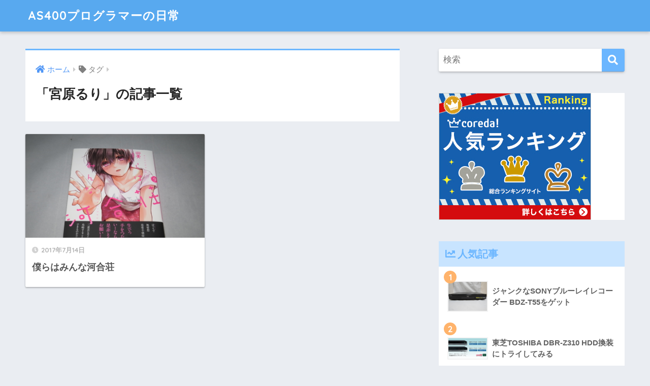

--- FILE ---
content_type: text/html; charset=UTF-8
request_url: https://aristrust.com/tag/%E5%AE%AE%E5%8E%9F%E3%82%8B%E3%82%8A/
body_size: 12566
content:
<!doctype html>
<html lang="ja">
<head>
  <meta charset="utf-8">
  <meta http-equiv="X-UA-Compatible" content="IE=edge">
  <meta name="HandheldFriendly" content="True">
  <meta name="MobileOptimized" content="320">
  <meta name="viewport" content="width=device-width, initial-scale=1, viewport-fit=cover"/>
  <meta name="msapplication-TileColor" content="#6bb6ff">
  <meta name="theme-color" content="#6bb6ff">
  <link rel="pingback" href="https://aristrust.com/xmlrpc.php">
  <title>「宮原るり」の記事一覧 | AS400プログラマーの日常</title>
<meta name='robots' content='max-image-preview:large' />
<link rel='dns-prefetch' href='//www.googletagmanager.com' />
<link rel='dns-prefetch' href='//fonts.googleapis.com' />
<link rel='dns-prefetch' href='//use.fontawesome.com' />
<link rel='dns-prefetch' href='//pagead2.googlesyndication.com' />
<link rel="alternate" type="application/rss+xml" title="AS400プログラマーの日常 &raquo; フィード" href="https://aristrust.com/feed/" />
<link rel="alternate" type="application/rss+xml" title="AS400プログラマーの日常 &raquo; コメントフィード" href="https://aristrust.com/comments/feed/" />
<script type="text/javascript" id="wpp-js" src="https://aristrust.com/wp-content/plugins/wordpress-popular-posts/assets/js/wpp.min.js?ver=7.3.6" data-sampling="0" data-sampling-rate="100" data-api-url="https://aristrust.com/wp-json/wordpress-popular-posts" data-post-id="0" data-token="134ffe1f47" data-lang="0" data-debug="0"></script>
<style id='wp-img-auto-sizes-contain-inline-css' type='text/css'>
img:is([sizes=auto i],[sizes^="auto," i]){contain-intrinsic-size:3000px 1500px}
/*# sourceURL=wp-img-auto-sizes-contain-inline-css */
</style>
<link rel='stylesheet' id='sng-stylesheet-css' href='https://aristrust.com/wp-content/themes/sango-theme/style.css?ver2_19_6' type='text/css' media='all' />
<link rel='stylesheet' id='sng-option-css' href='https://aristrust.com/wp-content/themes/sango-theme/entry-option.css?ver2_19_6' type='text/css' media='all' />
<link rel='stylesheet' id='sng-googlefonts-css' href='https://fonts.googleapis.com/css?family=Quicksand%3A500%2C700&#038;display=swap' type='text/css' media='all' />
<link rel='stylesheet' id='sng-fontawesome-css' href='https://use.fontawesome.com/releases/v5.11.2/css/all.css' type='text/css' media='all' />
<style id='wp-emoji-styles-inline-css' type='text/css'>

	img.wp-smiley, img.emoji {
		display: inline !important;
		border: none !important;
		box-shadow: none !important;
		height: 1em !important;
		width: 1em !important;
		margin: 0 0.07em !important;
		vertical-align: -0.1em !important;
		background: none !important;
		padding: 0 !important;
	}
/*# sourceURL=wp-emoji-styles-inline-css */
</style>
<style id='wp-block-library-inline-css' type='text/css'>
:root{--wp-block-synced-color:#7a00df;--wp-block-synced-color--rgb:122,0,223;--wp-bound-block-color:var(--wp-block-synced-color);--wp-editor-canvas-background:#ddd;--wp-admin-theme-color:#007cba;--wp-admin-theme-color--rgb:0,124,186;--wp-admin-theme-color-darker-10:#006ba1;--wp-admin-theme-color-darker-10--rgb:0,107,160.5;--wp-admin-theme-color-darker-20:#005a87;--wp-admin-theme-color-darker-20--rgb:0,90,135;--wp-admin-border-width-focus:2px}@media (min-resolution:192dpi){:root{--wp-admin-border-width-focus:1.5px}}.wp-element-button{cursor:pointer}:root .has-very-light-gray-background-color{background-color:#eee}:root .has-very-dark-gray-background-color{background-color:#313131}:root .has-very-light-gray-color{color:#eee}:root .has-very-dark-gray-color{color:#313131}:root .has-vivid-green-cyan-to-vivid-cyan-blue-gradient-background{background:linear-gradient(135deg,#00d084,#0693e3)}:root .has-purple-crush-gradient-background{background:linear-gradient(135deg,#34e2e4,#4721fb 50%,#ab1dfe)}:root .has-hazy-dawn-gradient-background{background:linear-gradient(135deg,#faaca8,#dad0ec)}:root .has-subdued-olive-gradient-background{background:linear-gradient(135deg,#fafae1,#67a671)}:root .has-atomic-cream-gradient-background{background:linear-gradient(135deg,#fdd79a,#004a59)}:root .has-nightshade-gradient-background{background:linear-gradient(135deg,#330968,#31cdcf)}:root .has-midnight-gradient-background{background:linear-gradient(135deg,#020381,#2874fc)}:root{--wp--preset--font-size--normal:16px;--wp--preset--font-size--huge:42px}.has-regular-font-size{font-size:1em}.has-larger-font-size{font-size:2.625em}.has-normal-font-size{font-size:var(--wp--preset--font-size--normal)}.has-huge-font-size{font-size:var(--wp--preset--font-size--huge)}.has-text-align-center{text-align:center}.has-text-align-left{text-align:left}.has-text-align-right{text-align:right}.has-fit-text{white-space:nowrap!important}#end-resizable-editor-section{display:none}.aligncenter{clear:both}.items-justified-left{justify-content:flex-start}.items-justified-center{justify-content:center}.items-justified-right{justify-content:flex-end}.items-justified-space-between{justify-content:space-between}.screen-reader-text{border:0;clip-path:inset(50%);height:1px;margin:-1px;overflow:hidden;padding:0;position:absolute;width:1px;word-wrap:normal!important}.screen-reader-text:focus{background-color:#ddd;clip-path:none;color:#444;display:block;font-size:1em;height:auto;left:5px;line-height:normal;padding:15px 23px 14px;text-decoration:none;top:5px;width:auto;z-index:100000}html :where(.has-border-color){border-style:solid}html :where([style*=border-top-color]){border-top-style:solid}html :where([style*=border-right-color]){border-right-style:solid}html :where([style*=border-bottom-color]){border-bottom-style:solid}html :where([style*=border-left-color]){border-left-style:solid}html :where([style*=border-width]){border-style:solid}html :where([style*=border-top-width]){border-top-style:solid}html :where([style*=border-right-width]){border-right-style:solid}html :where([style*=border-bottom-width]){border-bottom-style:solid}html :where([style*=border-left-width]){border-left-style:solid}html :where(img[class*=wp-image-]){height:auto;max-width:100%}:where(figure){margin:0 0 1em}html :where(.is-position-sticky){--wp-admin--admin-bar--position-offset:var(--wp-admin--admin-bar--height,0px)}@media screen and (max-width:600px){html :where(.is-position-sticky){--wp-admin--admin-bar--position-offset:0px}}

/*# sourceURL=wp-block-library-inline-css */
</style><style id='global-styles-inline-css' type='text/css'>
:root{--wp--preset--aspect-ratio--square: 1;--wp--preset--aspect-ratio--4-3: 4/3;--wp--preset--aspect-ratio--3-4: 3/4;--wp--preset--aspect-ratio--3-2: 3/2;--wp--preset--aspect-ratio--2-3: 2/3;--wp--preset--aspect-ratio--16-9: 16/9;--wp--preset--aspect-ratio--9-16: 9/16;--wp--preset--color--black: #000000;--wp--preset--color--cyan-bluish-gray: #abb8c3;--wp--preset--color--white: #ffffff;--wp--preset--color--pale-pink: #f78da7;--wp--preset--color--vivid-red: #cf2e2e;--wp--preset--color--luminous-vivid-orange: #ff6900;--wp--preset--color--luminous-vivid-amber: #fcb900;--wp--preset--color--light-green-cyan: #7bdcb5;--wp--preset--color--vivid-green-cyan: #00d084;--wp--preset--color--pale-cyan-blue: #8ed1fc;--wp--preset--color--vivid-cyan-blue: #0693e3;--wp--preset--color--vivid-purple: #9b51e0;--wp--preset--gradient--vivid-cyan-blue-to-vivid-purple: linear-gradient(135deg,rgb(6,147,227) 0%,rgb(155,81,224) 100%);--wp--preset--gradient--light-green-cyan-to-vivid-green-cyan: linear-gradient(135deg,rgb(122,220,180) 0%,rgb(0,208,130) 100%);--wp--preset--gradient--luminous-vivid-amber-to-luminous-vivid-orange: linear-gradient(135deg,rgb(252,185,0) 0%,rgb(255,105,0) 100%);--wp--preset--gradient--luminous-vivid-orange-to-vivid-red: linear-gradient(135deg,rgb(255,105,0) 0%,rgb(207,46,46) 100%);--wp--preset--gradient--very-light-gray-to-cyan-bluish-gray: linear-gradient(135deg,rgb(238,238,238) 0%,rgb(169,184,195) 100%);--wp--preset--gradient--cool-to-warm-spectrum: linear-gradient(135deg,rgb(74,234,220) 0%,rgb(151,120,209) 20%,rgb(207,42,186) 40%,rgb(238,44,130) 60%,rgb(251,105,98) 80%,rgb(254,248,76) 100%);--wp--preset--gradient--blush-light-purple: linear-gradient(135deg,rgb(255,206,236) 0%,rgb(152,150,240) 100%);--wp--preset--gradient--blush-bordeaux: linear-gradient(135deg,rgb(254,205,165) 0%,rgb(254,45,45) 50%,rgb(107,0,62) 100%);--wp--preset--gradient--luminous-dusk: linear-gradient(135deg,rgb(255,203,112) 0%,rgb(199,81,192) 50%,rgb(65,88,208) 100%);--wp--preset--gradient--pale-ocean: linear-gradient(135deg,rgb(255,245,203) 0%,rgb(182,227,212) 50%,rgb(51,167,181) 100%);--wp--preset--gradient--electric-grass: linear-gradient(135deg,rgb(202,248,128) 0%,rgb(113,206,126) 100%);--wp--preset--gradient--midnight: linear-gradient(135deg,rgb(2,3,129) 0%,rgb(40,116,252) 100%);--wp--preset--font-size--small: 13px;--wp--preset--font-size--medium: 20px;--wp--preset--font-size--large: 36px;--wp--preset--font-size--x-large: 42px;--wp--preset--spacing--20: 0.44rem;--wp--preset--spacing--30: 0.67rem;--wp--preset--spacing--40: 1rem;--wp--preset--spacing--50: 1.5rem;--wp--preset--spacing--60: 2.25rem;--wp--preset--spacing--70: 3.38rem;--wp--preset--spacing--80: 5.06rem;--wp--preset--shadow--natural: 6px 6px 9px rgba(0, 0, 0, 0.2);--wp--preset--shadow--deep: 12px 12px 50px rgba(0, 0, 0, 0.4);--wp--preset--shadow--sharp: 6px 6px 0px rgba(0, 0, 0, 0.2);--wp--preset--shadow--outlined: 6px 6px 0px -3px rgb(255, 255, 255), 6px 6px rgb(0, 0, 0);--wp--preset--shadow--crisp: 6px 6px 0px rgb(0, 0, 0);}:where(.is-layout-flex){gap: 0.5em;}:where(.is-layout-grid){gap: 0.5em;}body .is-layout-flex{display: flex;}.is-layout-flex{flex-wrap: wrap;align-items: center;}.is-layout-flex > :is(*, div){margin: 0;}body .is-layout-grid{display: grid;}.is-layout-grid > :is(*, div){margin: 0;}:where(.wp-block-columns.is-layout-flex){gap: 2em;}:where(.wp-block-columns.is-layout-grid){gap: 2em;}:where(.wp-block-post-template.is-layout-flex){gap: 1.25em;}:where(.wp-block-post-template.is-layout-grid){gap: 1.25em;}.has-black-color{color: var(--wp--preset--color--black) !important;}.has-cyan-bluish-gray-color{color: var(--wp--preset--color--cyan-bluish-gray) !important;}.has-white-color{color: var(--wp--preset--color--white) !important;}.has-pale-pink-color{color: var(--wp--preset--color--pale-pink) !important;}.has-vivid-red-color{color: var(--wp--preset--color--vivid-red) !important;}.has-luminous-vivid-orange-color{color: var(--wp--preset--color--luminous-vivid-orange) !important;}.has-luminous-vivid-amber-color{color: var(--wp--preset--color--luminous-vivid-amber) !important;}.has-light-green-cyan-color{color: var(--wp--preset--color--light-green-cyan) !important;}.has-vivid-green-cyan-color{color: var(--wp--preset--color--vivid-green-cyan) !important;}.has-pale-cyan-blue-color{color: var(--wp--preset--color--pale-cyan-blue) !important;}.has-vivid-cyan-blue-color{color: var(--wp--preset--color--vivid-cyan-blue) !important;}.has-vivid-purple-color{color: var(--wp--preset--color--vivid-purple) !important;}.has-black-background-color{background-color: var(--wp--preset--color--black) !important;}.has-cyan-bluish-gray-background-color{background-color: var(--wp--preset--color--cyan-bluish-gray) !important;}.has-white-background-color{background-color: var(--wp--preset--color--white) !important;}.has-pale-pink-background-color{background-color: var(--wp--preset--color--pale-pink) !important;}.has-vivid-red-background-color{background-color: var(--wp--preset--color--vivid-red) !important;}.has-luminous-vivid-orange-background-color{background-color: var(--wp--preset--color--luminous-vivid-orange) !important;}.has-luminous-vivid-amber-background-color{background-color: var(--wp--preset--color--luminous-vivid-amber) !important;}.has-light-green-cyan-background-color{background-color: var(--wp--preset--color--light-green-cyan) !important;}.has-vivid-green-cyan-background-color{background-color: var(--wp--preset--color--vivid-green-cyan) !important;}.has-pale-cyan-blue-background-color{background-color: var(--wp--preset--color--pale-cyan-blue) !important;}.has-vivid-cyan-blue-background-color{background-color: var(--wp--preset--color--vivid-cyan-blue) !important;}.has-vivid-purple-background-color{background-color: var(--wp--preset--color--vivid-purple) !important;}.has-black-border-color{border-color: var(--wp--preset--color--black) !important;}.has-cyan-bluish-gray-border-color{border-color: var(--wp--preset--color--cyan-bluish-gray) !important;}.has-white-border-color{border-color: var(--wp--preset--color--white) !important;}.has-pale-pink-border-color{border-color: var(--wp--preset--color--pale-pink) !important;}.has-vivid-red-border-color{border-color: var(--wp--preset--color--vivid-red) !important;}.has-luminous-vivid-orange-border-color{border-color: var(--wp--preset--color--luminous-vivid-orange) !important;}.has-luminous-vivid-amber-border-color{border-color: var(--wp--preset--color--luminous-vivid-amber) !important;}.has-light-green-cyan-border-color{border-color: var(--wp--preset--color--light-green-cyan) !important;}.has-vivid-green-cyan-border-color{border-color: var(--wp--preset--color--vivid-green-cyan) !important;}.has-pale-cyan-blue-border-color{border-color: var(--wp--preset--color--pale-cyan-blue) !important;}.has-vivid-cyan-blue-border-color{border-color: var(--wp--preset--color--vivid-cyan-blue) !important;}.has-vivid-purple-border-color{border-color: var(--wp--preset--color--vivid-purple) !important;}.has-vivid-cyan-blue-to-vivid-purple-gradient-background{background: var(--wp--preset--gradient--vivid-cyan-blue-to-vivid-purple) !important;}.has-light-green-cyan-to-vivid-green-cyan-gradient-background{background: var(--wp--preset--gradient--light-green-cyan-to-vivid-green-cyan) !important;}.has-luminous-vivid-amber-to-luminous-vivid-orange-gradient-background{background: var(--wp--preset--gradient--luminous-vivid-amber-to-luminous-vivid-orange) !important;}.has-luminous-vivid-orange-to-vivid-red-gradient-background{background: var(--wp--preset--gradient--luminous-vivid-orange-to-vivid-red) !important;}.has-very-light-gray-to-cyan-bluish-gray-gradient-background{background: var(--wp--preset--gradient--very-light-gray-to-cyan-bluish-gray) !important;}.has-cool-to-warm-spectrum-gradient-background{background: var(--wp--preset--gradient--cool-to-warm-spectrum) !important;}.has-blush-light-purple-gradient-background{background: var(--wp--preset--gradient--blush-light-purple) !important;}.has-blush-bordeaux-gradient-background{background: var(--wp--preset--gradient--blush-bordeaux) !important;}.has-luminous-dusk-gradient-background{background: var(--wp--preset--gradient--luminous-dusk) !important;}.has-pale-ocean-gradient-background{background: var(--wp--preset--gradient--pale-ocean) !important;}.has-electric-grass-gradient-background{background: var(--wp--preset--gradient--electric-grass) !important;}.has-midnight-gradient-background{background: var(--wp--preset--gradient--midnight) !important;}.has-small-font-size{font-size: var(--wp--preset--font-size--small) !important;}.has-medium-font-size{font-size: var(--wp--preset--font-size--medium) !important;}.has-large-font-size{font-size: var(--wp--preset--font-size--large) !important;}.has-x-large-font-size{font-size: var(--wp--preset--font-size--x-large) !important;}
/*# sourceURL=global-styles-inline-css */
</style>

<style id='classic-theme-styles-inline-css' type='text/css'>
/*! This file is auto-generated */
.wp-block-button__link{color:#fff;background-color:#32373c;border-radius:9999px;box-shadow:none;text-decoration:none;padding:calc(.667em + 2px) calc(1.333em + 2px);font-size:1.125em}.wp-block-file__button{background:#32373c;color:#fff;text-decoration:none}
/*# sourceURL=/wp-includes/css/classic-themes.min.css */
</style>
<link rel='stylesheet' id='wordpress-popular-posts-css-css' href='https://aristrust.com/wp-content/plugins/wordpress-popular-posts/assets/css/wpp.css' type='text/css' media='all' />
<link rel='stylesheet' id='yyi_rinker_stylesheet-css' href='https://aristrust.com/wp-content/plugins/yyi-rinker/css/style.css?v=1.11.1' type='text/css' media='all' />
<link rel='stylesheet' id='wp-associate-post-r2-css' href='https://aristrust.com/wp-content/plugins/wp-associate-post-r2/css/skin-standard.css' type='text/css' media='all' />
<link rel='stylesheet' id='reaction_buttons_css-css' href='http://aristrust.com/wp-content/plugins/reaction-buttons/reaction_buttons.css' type='text/css' media='all' />
<script type="text/javascript" src="https://aristrust.com/wp-includes/js/jquery/jquery.min.js?ver=3.7.1" id="jquery-core-js"></script>
<script type="text/javascript" src="https://aristrust.com/wp-includes/js/jquery/jquery-migrate.min.js?ver=3.4.1" id="jquery-migrate-js"></script>

<!-- Site Kit によって追加された Google タグ（gtag.js）スニペット -->
<!-- Google アナリティクス スニペット (Site Kit が追加) -->
<script type="text/javascript" src="https://www.googletagmanager.com/gtag/js?id=GT-M34QZXG" id="google_gtagjs-js" async></script>
<script type="text/javascript" id="google_gtagjs-js-after">
/* <![CDATA[ */
window.dataLayer = window.dataLayer || [];function gtag(){dataLayer.push(arguments);}
gtag("set","linker",{"domains":["aristrust.com"]});
gtag("js", new Date());
gtag("set", "developer_id.dZTNiMT", true);
gtag("config", "GT-M34QZXG");
//# sourceURL=google_gtagjs-js-after
/* ]]> */
</script>
<link rel="https://api.w.org/" href="https://aristrust.com/wp-json/" /><link rel="alternate" title="JSON" type="application/json" href="https://aristrust.com/wp-json/wp/v2/tags/315" /><link rel="EditURI" type="application/rsd+xml" title="RSD" href="https://aristrust.com/xmlrpc.php?rsd" />

<link rel="stylesheet" href="https://aristrust.com/wp-content/plugins/count-per-day/counter.css" type="text/css" />
<meta name="generator" content="Site Kit by Google 1.170.0" />	<script	type='text/javascript'><!--
	function reaction_buttons_increment_button_ajax(post_id, button){
		var already_voted_text = '';
		var only_one_vote = false;
		var show_after_votes = false;
		var use_as_counter = true;
		var use_percentages = false;
		var buttons = [0,1,2];

		if(!use_as_counter && jQuery("#reaction_buttons_post" + post_id + " .reaction_button_" + button).hasClass('voted')){
			return;
		}

		if(!use_as_counter){
			// remove the href attribute before sending the request to make
			// sure no one votes more than once by clicking ten times fast
			if(only_one_vote){
				// remove all the onclicks from the posts and replace it by the
				// alert not to vote twice if set
				if(already_voted_text){
					jQuery("#reaction_buttons_post" + post_id + " .reaction_button").attr('onclick', 'javascript:alert(\'' + already_voted_text + '\');');
				}
				else{
					jQuery("#reaction_buttons_post" + post_id + " .reaction_button").removeAttr('onclick');
				}
			}
			else{
				// remove/replace only on the clicked button
				if(already_voted_text){
					jQuery("#reaction_buttons_post" + post_id + " .reaction_button_" + button).attr('onclick', 'javascript:alert(\'' + already_voted_text + '\');');
				}
				else{
					jQuery("#reaction_buttons_post" + post_id + " .reaction_button_" + button).removeAttr('onclick');
				}
			}
		}
		jQuery.ajax({
				type: "post",url: "https://aristrust.com/wp-admin/admin-ajax.php", dataType: 'json',
					data: { action: 'reaction_buttons_increment_button_php', post_id: post_id, button: button, _ajax_nonce: 'b8a686f8cc' },
					success: function(data){
						if(use_percentages){
							var i;
							var b;
							for(i = 0; i < buttons.length; ++i){
								b = buttons[i];
								jQuery("#reaction_buttons_post" + post_id + " .reaction_button_" + b + " .count_number").html(data['percentage'][b]);
							}
						}
                        else if(show_after_votes){
							var i;
							var b;
							for(i = 0; i < buttons.length; ++i){
								b = buttons[i];
								jQuery("#reaction_buttons_post" + post_id + " .reaction_button_" + b + " .count_number").html(data['counts'][b]);
							}
						}
						else{
							jQuery("#reaction_buttons_post" + post_id + " .reaction_button_" + button + " .count_number").html(data['count']);
						}
						if(only_one_vote){
							jQuery("#reaction_buttons_post" + post_id + " .reaction_button").addClass('voted');
							jQuery("#reaction_buttons_post" + post_id + " .reaction_button_" + button).addClass('rb_chosen');
						}
						else{
							jQuery("#reaction_buttons_post" + post_id + " .reaction_button_" + button).addClass('voted');
						}
                        if(show_after_votes){
							jQuery("#reaction_buttons_post" + post_id + " .reaction_button .braces").removeAttr('style');
						}
					}
			});
		}
	--></script>
	            <style id="wpp-loading-animation-styles">@-webkit-keyframes bgslide{from{background-position-x:0}to{background-position-x:-200%}}@keyframes bgslide{from{background-position-x:0}to{background-position-x:-200%}}.wpp-widget-block-placeholder,.wpp-shortcode-placeholder{margin:0 auto;width:60px;height:3px;background:#dd3737;background:linear-gradient(90deg,#dd3737 0%,#571313 10%,#dd3737 100%);background-size:200% auto;border-radius:3px;-webkit-animation:bgslide 1s infinite linear;animation:bgslide 1s infinite linear}</style>
            <style>
.yyi-rinker-images {
    display: flex;
    justify-content: center;
    align-items: center;
    position: relative;

}
div.yyi-rinker-image img.yyi-rinker-main-img.hidden {
    display: none;
}

.yyi-rinker-images-arrow {
    cursor: pointer;
    position: absolute;
    top: 50%;
    display: block;
    margin-top: -11px;
    opacity: 0.6;
    width: 22px;
}

.yyi-rinker-images-arrow-left{
    left: -10px;
}
.yyi-rinker-images-arrow-right{
    right: -10px;
}

.yyi-rinker-images-arrow-left.hidden {
    display: none;
}

.yyi-rinker-images-arrow-right.hidden {
    display: none;
}
div.yyi-rinker-contents.yyi-rinker-design-tate  div.yyi-rinker-box{
    flex-direction: column;
}

div.yyi-rinker-contents.yyi-rinker-design-slim div.yyi-rinker-box .yyi-rinker-links {
    flex-direction: column;
}

div.yyi-rinker-contents.yyi-rinker-design-slim div.yyi-rinker-info {
    width: 100%;
}

div.yyi-rinker-contents.yyi-rinker-design-slim .yyi-rinker-title {
    text-align: center;
}

div.yyi-rinker-contents.yyi-rinker-design-slim .yyi-rinker-links {
    text-align: center;
}
div.yyi-rinker-contents.yyi-rinker-design-slim .yyi-rinker-image {
    margin: auto;
}

div.yyi-rinker-contents.yyi-rinker-design-slim div.yyi-rinker-info ul.yyi-rinker-links li {
	align-self: stretch;
}
div.yyi-rinker-contents.yyi-rinker-design-slim div.yyi-rinker-box div.yyi-rinker-info {
	padding: 0;
}
div.yyi-rinker-contents.yyi-rinker-design-slim div.yyi-rinker-box {
	flex-direction: column;
	padding: 14px 5px 0;
}

.yyi-rinker-design-slim div.yyi-rinker-box div.yyi-rinker-info {
	text-align: center;
}

.yyi-rinker-design-slim div.price-box span.price {
	display: block;
}

div.yyi-rinker-contents.yyi-rinker-design-slim div.yyi-rinker-info div.yyi-rinker-title a{
	font-size:16px;
}

div.yyi-rinker-contents.yyi-rinker-design-slim ul.yyi-rinker-links li.amazonkindlelink:before,  div.yyi-rinker-contents.yyi-rinker-design-slim ul.yyi-rinker-links li.amazonlink:before,  div.yyi-rinker-contents.yyi-rinker-design-slim ul.yyi-rinker-links li.rakutenlink:before, div.yyi-rinker-contents.yyi-rinker-design-slim ul.yyi-rinker-links li.yahoolink:before, div.yyi-rinker-contents.yyi-rinker-design-slim ul.yyi-rinker-links li.mercarilink:before {
	font-size:12px;
}

div.yyi-rinker-contents.yyi-rinker-design-slim ul.yyi-rinker-links li a {
	font-size: 13px;
}
.entry-content ul.yyi-rinker-links li {
	padding: 0;
}

div.yyi-rinker-contents .yyi-rinker-attention.attention_desing_right_ribbon {
    width: 89px;
    height: 91px;
    position: absolute;
    top: -1px;
    right: -1px;
    left: auto;
    overflow: hidden;
}

div.yyi-rinker-contents .yyi-rinker-attention.attention_desing_right_ribbon span {
    display: inline-block;
    width: 146px;
    position: absolute;
    padding: 4px 0;
    left: -13px;
    top: 12px;
    text-align: center;
    font-size: 12px;
    line-height: 24px;
    -webkit-transform: rotate(45deg);
    transform: rotate(45deg);
    box-shadow: 0 1px 3px rgba(0, 0, 0, 0.2);
}

div.yyi-rinker-contents .yyi-rinker-attention.attention_desing_right_ribbon {
    background: none;
}
.yyi-rinker-attention.attention_desing_right_ribbon .yyi-rinker-attention-after,
.yyi-rinker-attention.attention_desing_right_ribbon .yyi-rinker-attention-before{
display:none;
}
div.yyi-rinker-use-right_ribbon div.yyi-rinker-title {
    margin-right: 2rem;
}

				</style><meta name="robots" content="noindex,follow" /><meta property="og:title" content="宮原るり" />
<meta property="og:description" content="" />
<meta property="og:type" content="article" />
<meta property="og:url" content="https://aristrust.com/anime/kawaisou/" />
<meta property="og:image" content="https://aristrust.com/wp-content/themes/sango-theme/library/images/default.jpg" />
<meta name="thumbnail" content="https://aristrust.com/wp-content/themes/sango-theme/library/images/default.jpg" />
<meta property="og:site_name" content="AS400プログラマーの日常" />
<meta name="twitter:card" content="summary_large_image" />
<script data-ad-client="ca-pub-3708887485649351" async src="https://pagead2.googlesyndication.com/pagead/js/adsbygoogle.js"></script>
<!-- Site Kit が追加した Google AdSense メタタグ -->
<meta name="google-adsense-platform-account" content="ca-host-pub-2644536267352236">
<meta name="google-adsense-platform-domain" content="sitekit.withgoogle.com">
<!-- Site Kit が追加した End Google AdSense メタタグ -->

<!-- Google AdSense スニペット (Site Kit が追加) -->
<script type="text/javascript" async="async" src="https://pagead2.googlesyndication.com/pagead/js/adsbygoogle.js?client=ca-pub-3708887485649351&amp;host=ca-host-pub-2644536267352236" crossorigin="anonymous"></script>

<!-- (ここまで) Google AdSense スニペット (Site Kit が追加) -->
		<style type="text/css" id="wp-custom-css">
			.adcenter {text-align:center}		</style>
		<style> a{color:#4f96f6}.main-c, .has-sango-main-color{color:#6bb6ff}.main-bc, .has-sango-main-background-color{background-color:#6bb6ff}.main-bdr, #inner-content .main-bdr{border-color:#6bb6ff}.pastel-c, .has-sango-pastel-color{color:#c8e4ff}.pastel-bc, .has-sango-pastel-background-color, #inner-content .pastel-bc{background-color:#c8e4ff}.accent-c, .has-sango-accent-color{color:#ffb36b}.accent-bc, .has-sango-accent-background-color{background-color:#ffb36b}.header, #footer-menu, .drawer__title{background-color:#58a9ef}#logo a{color:#FFF}.desktop-nav li a , .mobile-nav li a, #footer-menu a, #drawer__open, .header-search__open, .copyright, .drawer__title{color:#FFF}.drawer__title .close span, .drawer__title .close span:before{background:#FFF}.desktop-nav li:after{background:#FFF}.mobile-nav .current-menu-item{border-bottom-color:#FFF}.widgettitle, .sidebar .wp-block-group h2, .drawer .wp-block-group h2{color:#6bb6ff;background-color:#c8e4ff}.footer, .footer-block{background-color:#e0e4eb}.footer-block, .footer, .footer a, .footer .widget ul li a{color:#3c3c3c}#toc_container .toc_title, .entry-content .ez-toc-title-container, #footer_menu .raised, .pagination a, .pagination span, #reply-title:before, .entry-content blockquote:before, .main-c-before li:before, .main-c-b:before{color:#6bb6ff}.searchform__submit, .footer-block .wp-block-search .wp-block-search__button, .sidebar .wp-block-search .wp-block-search__button, .footer .wp-block-search .wp-block-search__button, .drawer .wp-block-search .wp-block-search__button, #toc_container .toc_title:before, .ez-toc-title-container:before, .cat-name, .pre_tag > span, .pagination .current, .post-page-numbers.current, #submit, .withtag_list > span, .main-bc-before li:before{background-color:#6bb6ff}#toc_container, #ez-toc-container, .entry-content h3, .li-mainbdr ul, .li-mainbdr ol{border-color:#6bb6ff}.search-title i, .acc-bc-before li:before{background:#ffb36b}.li-accentbdr ul, .li-accentbdr ol{border-color:#ffb36b}.pagination a:hover, .li-pastelbc ul, .li-pastelbc ol{background:#c8e4ff}body{font-size:100%}@media only screen and (min-width:481px){body{font-size:107%}}@media only screen and (min-width:1030px){body{font-size:107%}}.totop{background:#5ba9f7}.header-info a{color:#FFF;background:linear-gradient(95deg, #738bff, #85e3ec)}.fixed-menu ul{background:#FFF}.fixed-menu a{color:#a2a7ab}.fixed-menu .current-menu-item a, .fixed-menu ul li a.active{color:#6bb6ff}.post-tab{background:#FFF}.post-tab > div{color:#a7a7a7}.post-tab > div.tab-active{background:linear-gradient(45deg, #bdb9ff, #67b8ff)}body{font-family:"Helvetica", "Arial", "Hiragino Kaku Gothic ProN", "Hiragino Sans", YuGothic, "Yu Gothic", "メイリオ", Meiryo, sans-serif;}.dfont{font-family:"Quicksand","Helvetica", "Arial", "Hiragino Kaku Gothic ProN", "Hiragino Sans", YuGothic, "Yu Gothic", "メイリオ", Meiryo, sans-serif;}</style></head>
<body class="archive tag tag-315 wp-theme-sango-theme fa5">
    <div id="container">
    <header class="header">
            <div id="inner-header" class="wrap cf">
    <div id="logo" class="header-logo h1 dfont">
    <a href="https://aristrust.com" class="header-logo__link">
            AS400プログラマーの日常    </a>
  </div>
  <div class="header-search">
      <label class="header-search__open" for="header-search-input"><i class="fas fa-search" aria-hidden="true"></i></label>
    <input type="checkbox" class="header-search__input" id="header-search-input" onclick="document.querySelector('.header-search__modal .searchform__input').focus()">
  <label class="header-search__close" for="header-search-input"></label>
  <div class="header-search__modal">
    <form role="search" method="get" class="searchform" action="https://aristrust.com/">
  <div>
    <input type="search" class="searchform__input" name="s" value="" placeholder="検索" />
    <button type="submit" class="searchform__submit" aria-label="検索"><i class="fas fa-search" aria-hidden="true"></i></button>
  </div>
</form>  </div>
</div>  </div>
    </header>
      <div id="content">
    <div id="inner-content" class="wrap cf">
      <main id="main" class="m-all t-2of3 d-5of7 cf" role="main">
        <div id="archive_header" class="archive-header main-bdr">
  <nav id="breadcrumb" class="breadcrumb"><ul itemscope itemtype="http://schema.org/BreadcrumbList"><li itemprop="itemListElement" itemscope itemtype="http://schema.org/ListItem"><a href="https://aristrust.com" itemprop="item"><span itemprop="name">ホーム</span></a><meta itemprop="position" content="1" /></li><li><i class="fa fa-tag"></i> タグ</li></ul></nav>      <h1>
      「宮原るり」の記事一覧    </h1>
    </div>    <div class="cardtype cf">
        <article class="cardtype__article">
    <a class="cardtype__link" href="https://aristrust.com/anime/kawaisou/">
      <p class="cardtype__img">
        <img src="https://aristrust.com/wp-content/uploads/2017/07/IMG_2707.jpg" alt="僕らはみんな河合荘"  width="520" height="300" />
      </p>
      <div class="cardtype__article-info">
        <time class="pubdate entry-time dfont" itemprop="datePublished" datetime="2017-07-14">2017年7月14日</time>        <h2>僕らはみんな河合荘</h2>
      </div>
    </a>
    </article>
    </div>
      </main>
        <div id="sidebar1" class="sidebar m-all t-1of3 d-2of7 last-col cf" role="complementary">
    <aside class="insidesp">
              <div id="notfix" class="normal-sidebar">
          <div id="search-2" class="widget widget_search"><form role="search" method="get" class="searchform" action="https://aristrust.com/">
  <div>
    <input type="search" class="searchform__input" name="s" value="" placeholder="検索" />
    <button type="submit" class="searchform__submit" aria-label="検索"><i class="fas fa-search" aria-hidden="true"></i></button>
  </div>
</form></div><div id="custom_html-8" class="widget_text widget widget_custom_html"><div class="textwidget custom-html-widget"><a href="https://px.a8.net/svt/ejp?a8mat=3BDJFQ+67V08I+39FI+1BO6EP" rel="nofollow">
<img border="0" width="300" height="250" alt="" src="https://www28.a8.net/svt/bgt?aid=200506022376&wid=001&eno=01&mid=s00000015219008007000&mc=1"></a>
<img border="0" width="1" height="1" src="https://www13.a8.net/0.gif?a8mat=3BDJFQ+67V08I+39FI+1BO6EP" alt=""></div></div>  <div class="widget my_popular_posts">
    <h4 class="widgettitle dfont has-fa-before">人気記事</h4>    <ul class="my-widget show_num">
          <li>
        <span class="rank dfont accent-bc">1</span>        <a href="https://aristrust.com/junk/sony-bdz-t55/">
                      <figure class="my-widget__img">
              <img width="160" height="160" src="https://aristrust.com/wp-content/uploads/2017/05/IMG_2007.jpg" alt="ジャンクなSONYブルーレイレコーダー BDZ-T55をゲット" >
            </figure>
                    <div class="my-widget__text">
            ジャンクなSONYブルーレイレコーダー BDZ-T55をゲット                      </div>
        </a>
      </li>
            <li>
        <span class="rank dfont accent-bc">2</span>        <a href="https://aristrust.com/junk/toshiba-dbr-z310-hdd_change/">
                      <figure class="my-widget__img">
              <img width="160" height="160" src="https://aristrust.com/wp-content/uploads/2017/03/eyecatch_t36_01.jpg" alt="東芝TOSHIBA DBR-Z310 HDD換装にトライしてみる" >
            </figure>
                    <div class="my-widget__text">
            東芝TOSHIBA DBR-Z310 HDD換装にトライしてみる                      </div>
        </a>
      </li>
            <li>
        <span class="rank dfont accent-bc">3</span>        <a href="https://aristrust.com/junk/toshiba-dbr-z420_get/">
                      <figure class="my-widget__img">
              <img width="160" height="160" src="https://aristrust.com/wp-content/uploads/2017/06/IMG_2426.jpg" alt="ジャンクな東芝ブルーレイレコーダーDBR-Z420をゲット（修理編）" >
            </figure>
                    <div class="my-widget__text">
            ジャンクな東芝ブルーレイレコーダーDBR-Z420をゲット（修理編）                      </div>
        </a>
      </li>
            <li>
        <span class="rank dfont accent-bc">4</span>        <a href="https://aristrust.com/junk/dbr-z110_get/">
                      <figure class="my-widget__img">
              <img width="160" height="160" src="https://aristrust.com/wp-content/uploads/2017/10/IMG_3206.jpg" alt="ジャンクな東芝REGZA DBR-Z110を買ってみた。そしてＨＤＤ換装してみた。" >
            </figure>
                    <div class="my-widget__text">
            ジャンクな東芝REGZA DBR-Z110を買ってみた。そしてＨＤＤ換装してみた。                      </div>
        </a>
      </li>
            <li>
        <span class="rank dfont accent-bc">5</span>        <a href="https://aristrust.com/normal_product/sony_bdz-ew510/">
                      <figure class="my-widget__img">
              <img width="160" height="160" src="https://aristrust.com/wp-content/uploads/2017/08/IMG_2954.jpg" alt="SonyブルーレイレコーダーBDZ-EW510を分解してみた。" >
            </figure>
                    <div class="my-widget__text">
            SonyブルーレイレコーダーBDZ-EW510を分解してみた。                      </div>
        </a>
      </li>
                </ul>
  </div>
  <div id="custom_html-17" class="widget_text widget widget_custom_html"><div class="textwidget custom-html-widget"><a href="https://px.a8.net/svt/ejp?a8mat=3H5LKR+BMJR1U+4OAC+609HT" rel="nofollow">
<img border="0" width="300" height="250" alt="" src="https://www21.a8.net/svt/bgt?aid=210213243703&wid=001&eno=01&mid=s00000021810001009000&mc=1"></a>
<img border="0" width="1" height="1" src="https://www14.a8.net/0.gif?a8mat=3H5LKR+BMJR1U+4OAC+609HT" alt=""></div></div><div id="categories-3" class="widget widget_categories"><h4 class="widgettitle dfont has-fa-before">カテゴリー</h4>
			<ul>
					<li class="cat-item cat-item-7"><a href="https://aristrust.com/category/as400ibm-i/">AS400(IBM i) <span class="entry-count dfont">3</span></a>
</li>
	<li class="cat-item cat-item-1"><a href="https://aristrust.com/category/other/">その他 <span class="entry-count dfont">10</span></a>
</li>
	<li class="cat-item cat-item-5"><a href="https://aristrust.com/category/junk/">ジャンク <span class="entry-count dfont">55</span></a>
<ul class='children'>
	<li class="cat-item cat-item-15"><a href="https://aristrust.com/category/junk/junk-audio/">オーディオ <span class="entry-count dfont">9</span></a>
</li>
	<li class="cat-item cat-item-60"><a href="https://aristrust.com/category/junk/junk-camera/">カメラ <span class="entry-count dfont">3</span></a>
</li>
	<li class="cat-item cat-item-14"><a href="https://aristrust.com/category/junk/junk-game/">ゲーム <span class="entry-count dfont">1</span></a>
</li>
	<li class="cat-item cat-item-179"><a href="https://aristrust.com/category/junk/junk-blueray_player/">ブルーレイプレイヤー <span class="entry-count dfont">9</span></a>
</li>
	<li class="cat-item cat-item-178"><a href="https://aristrust.com/category/junk/junk-blueray_recorder/">ブルーレイレコーダー <span class="entry-count dfont">20</span></a>
</li>
	<li class="cat-item cat-item-181"><a href="https://aristrust.com/category/junk/junk-dvd_player/">ＤＶＤプレイヤー <span class="entry-count dfont">4</span></a>
</li>
	<li class="cat-item cat-item-180"><a href="https://aristrust.com/category/junk/junk-dvd_recorder/">ＤＶＤレコーダー <span class="entry-count dfont">2</span></a>
</li>
	<li class="cat-item cat-item-116"><a href="https://aristrust.com/category/junk/junk-pc/">ＰＣ <span class="entry-count dfont">6</span></a>
</li>
</ul>
</li>
	<li class="cat-item cat-item-744"><a href="https://aristrust.com/category/mining/">マイニング <span class="entry-count dfont">4</span></a>
</li>
	<li class="cat-item cat-item-196"><a href="https://aristrust.com/category/suppliment/">健康食品 <span class="entry-count dfont">1</span></a>
</li>
	<li class="cat-item cat-item-226"><a href="https://aristrust.com/category/accessory/">小物 <span class="entry-count dfont">12</span></a>
</li>
	<li class="cat-item cat-item-95"><a href="https://aristrust.com/category/investment/">投資 <span class="entry-count dfont">11</span></a>
<ul class='children'>
	<li class="cat-item cat-item-334"><a href="https://aristrust.com/category/investment/yoso/">予想 <span class="entry-count dfont">3</span></a>
</li>
	<li class="cat-item cat-item-96"><a href="https://aristrust.com/category/investment/investment-keiba/">競馬 <span class="entry-count dfont">8</span></a>
	<ul class='children'>
	<li class="cat-item cat-item-198"><a href="https://aristrust.com/category/investment/investment-keiba/style/">予想スタイル <span class="entry-count dfont">1</span></a>
</li>
	</ul>
</li>
</ul>
</li>
	<li class="cat-item cat-item-173"><a href="https://aristrust.com/category/trip/">旅行 <span class="entry-count dfont">4</span></a>
<ul class='children'>
	<li class="cat-item cat-item-174"><a href="https://aristrust.com/category/trip/trip-keiba/">競馬場 <span class="entry-count dfont">3</span></a>
</li>
</ul>
</li>
	<li class="cat-item cat-item-72"><a href="https://aristrust.com/category/normal_product/">正常品 <span class="entry-count dfont">38</span></a>
<ul class='children'>
	<li class="cat-item cat-item-142"><a href="https://aristrust.com/category/normal_product/normal_product-pc/">PC <span class="entry-count dfont">7</span></a>
</li>
	<li class="cat-item cat-item-73"><a href="https://aristrust.com/category/normal_product/normal_product-audio/">オーディオ <span class="entry-count dfont">9</span></a>
</li>
	<li class="cat-item cat-item-601"><a href="https://aristrust.com/category/normal_product/normal_product-game/">ゲーム <span class="entry-count dfont">1</span></a>
</li>
	<li class="cat-item cat-item-344"><a href="https://aristrust.com/category/normal_product/blue-ray_recoder/">ブルーレイレコーダー <span class="entry-count dfont">15</span></a>
</li>
	<li class="cat-item cat-item-673"><a href="https://aristrust.com/category/normal_product/home-electronics/">家電 <span class="entry-count dfont">1</span></a>
</li>
	<li class="cat-item cat-item-209"><a href="https://aristrust.com/category/normal_product/mobail/">携帯電話 <span class="entry-count dfont">3</span></a>
</li>
</ul>
</li>
	<li class="cat-item cat-item-316"><a href="https://aristrust.com/category/anime/">漫画（アニメ） <span class="entry-count dfont">2</span></a>
<ul class='children'>
	<li class="cat-item cat-item-317"><a href="https://aristrust.com/category/anime/books/">本 <span class="entry-count dfont">2</span></a>
</li>
</ul>
</li>
	<li class="cat-item cat-item-8"><a href="https://aristrust.com/category/car/">車 <span class="entry-count dfont">1</span></a>
</li>
	<li class="cat-item cat-item-6"><a href="https://aristrust.com/category/meal/">食事 <span class="entry-count dfont">9</span></a>
<ul class='children'>
	<li class="cat-item cat-item-21"><a href="https://aristrust.com/category/meal/meal-konbini_bento/">コンビニ弁当 <span class="entry-count dfont">1</span></a>
</li>
	<li class="cat-item cat-item-22"><a href="https://aristrust.com/category/meal/meal-bread/">パン <span class="entry-count dfont">4</span></a>
</li>
	<li class="cat-item cat-item-128"><a href="https://aristrust.com/category/meal/ra-men/">ラーメン <span class="entry-count dfont">1</span></a>
</li>
</ul>
</li>
			</ul>

			</div><div id="archives-2" class="widget widget_archive"><h4 class="widgettitle dfont has-fa-before">アーカイブ</h4>		<label class="screen-reader-text" for="archives-dropdown-2">アーカイブ</label>
		<select id="archives-dropdown-2" name="archive-dropdown">
			
			<option value="">月を選択</option>
				<option value='https://aristrust.com/2023/05/'> 2023年5月 &nbsp;(1)</option>
	<option value='https://aristrust.com/2022/09/'> 2022年9月 &nbsp;(1)</option>
	<option value='https://aristrust.com/2022/01/'> 2022年1月 &nbsp;(1)</option>
	<option value='https://aristrust.com/2021/06/'> 2021年6月 &nbsp;(1)</option>
	<option value='https://aristrust.com/2021/04/'> 2021年4月 &nbsp;(1)</option>
	<option value='https://aristrust.com/2021/03/'> 2021年3月 &nbsp;(2)</option>
	<option value='https://aristrust.com/2021/02/'> 2021年2月 &nbsp;(2)</option>
	<option value='https://aristrust.com/2021/01/'> 2021年1月 &nbsp;(5)</option>
	<option value='https://aristrust.com/2020/11/'> 2020年11月 &nbsp;(1)</option>
	<option value='https://aristrust.com/2020/10/'> 2020年10月 &nbsp;(1)</option>
	<option value='https://aristrust.com/2020/05/'> 2020年5月 &nbsp;(2)</option>
	<option value='https://aristrust.com/2020/04/'> 2020年4月 &nbsp;(1)</option>
	<option value='https://aristrust.com/2020/02/'> 2020年2月 &nbsp;(4)</option>
	<option value='https://aristrust.com/2020/01/'> 2020年1月 &nbsp;(3)</option>
	<option value='https://aristrust.com/2019/12/'> 2019年12月 &nbsp;(4)</option>
	<option value='https://aristrust.com/2019/11/'> 2019年11月 &nbsp;(1)</option>
	<option value='https://aristrust.com/2019/06/'> 2019年6月 &nbsp;(1)</option>
	<option value='https://aristrust.com/2019/03/'> 2019年3月 &nbsp;(3)</option>
	<option value='https://aristrust.com/2019/02/'> 2019年2月 &nbsp;(1)</option>
	<option value='https://aristrust.com/2018/12/'> 2018年12月 &nbsp;(1)</option>
	<option value='https://aristrust.com/2018/08/'> 2018年8月 &nbsp;(2)</option>
	<option value='https://aristrust.com/2018/02/'> 2018年2月 &nbsp;(3)</option>
	<option value='https://aristrust.com/2018/01/'> 2018年1月 &nbsp;(2)</option>
	<option value='https://aristrust.com/2017/12/'> 2017年12月 &nbsp;(4)</option>
	<option value='https://aristrust.com/2017/11/'> 2017年11月 &nbsp;(2)</option>
	<option value='https://aristrust.com/2017/10/'> 2017年10月 &nbsp;(3)</option>
	<option value='https://aristrust.com/2017/09/'> 2017年9月 &nbsp;(7)</option>
	<option value='https://aristrust.com/2017/08/'> 2017年8月 &nbsp;(8)</option>
	<option value='https://aristrust.com/2017/07/'> 2017年7月 &nbsp;(17)</option>
	<option value='https://aristrust.com/2017/06/'> 2017年6月 &nbsp;(17)</option>
	<option value='https://aristrust.com/2017/05/'> 2017年5月 &nbsp;(15)</option>
	<option value='https://aristrust.com/2017/04/'> 2017年4月 &nbsp;(8)</option>
	<option value='https://aristrust.com/2017/03/'> 2017年3月 &nbsp;(10)</option>
	<option value='https://aristrust.com/2017/02/'> 2017年2月 &nbsp;(14)</option>

		</select>

			<script type="text/javascript">
/* <![CDATA[ */

( ( dropdownId ) => {
	const dropdown = document.getElementById( dropdownId );
	function onSelectChange() {
		setTimeout( () => {
			if ( 'escape' === dropdown.dataset.lastkey ) {
				return;
			}
			if ( dropdown.value ) {
				document.location.href = dropdown.value;
			}
		}, 250 );
	}
	function onKeyUp( event ) {
		if ( 'Escape' === event.key ) {
			dropdown.dataset.lastkey = 'escape';
		} else {
			delete dropdown.dataset.lastkey;
		}
	}
	function onClick() {
		delete dropdown.dataset.lastkey;
	}
	dropdown.addEventListener( 'keyup', onKeyUp );
	dropdown.addEventListener( 'click', onClick );
	dropdown.addEventListener( 'change', onSelectChange );
})( "archives-dropdown-2" );

//# sourceURL=WP_Widget_Archives%3A%3Awidget
/* ]]> */
</script>
</div>        </div>
                </aside>
  </div>
    </div>
  </div>

      <footer class="footer">
                <div id="footer-menu">
          <div>
            <a class="footer-menu__btn dfont" href="https://aristrust.com/"><i class="fas fa-home" aria-hidden="true"></i> HOME</a>
          </div>
          <nav>
                                  </nav>
          <p class="copyright dfont">
            &copy; 2026            AS400プログラマーの日常            All rights reserved.
          </p>
        </div>
      </footer>
    </div>
    <script type="speculationrules">
{"prefetch":[{"source":"document","where":{"and":[{"href_matches":"/*"},{"not":{"href_matches":["/wp-*.php","/wp-admin/*","/wp-content/uploads/*","/wp-content/*","/wp-content/plugins/*","/wp-content/themes/sango-theme/*","/*\\?(.+)"]}},{"not":{"selector_matches":"a[rel~=\"nofollow\"]"}},{"not":{"selector_matches":".no-prefetch, .no-prefetch a"}}]},"eagerness":"conservative"}]}
</script>
<script type="text/javascript" src="https://aristrust.com/wp-content/plugins/wp-associate-post-r2/js/click-tracking.js" id="wpap-click-tracking-js"></script>
<script id="wp-emoji-settings" type="application/json">
{"baseUrl":"https://s.w.org/images/core/emoji/17.0.2/72x72/","ext":".png","svgUrl":"https://s.w.org/images/core/emoji/17.0.2/svg/","svgExt":".svg","source":{"concatemoji":"https://aristrust.com/wp-includes/js/wp-emoji-release.min.js?ver=6.9"}}
</script>
<script type="module">
/* <![CDATA[ */
/*! This file is auto-generated */
const a=JSON.parse(document.getElementById("wp-emoji-settings").textContent),o=(window._wpemojiSettings=a,"wpEmojiSettingsSupports"),s=["flag","emoji"];function i(e){try{var t={supportTests:e,timestamp:(new Date).valueOf()};sessionStorage.setItem(o,JSON.stringify(t))}catch(e){}}function c(e,t,n){e.clearRect(0,0,e.canvas.width,e.canvas.height),e.fillText(t,0,0);t=new Uint32Array(e.getImageData(0,0,e.canvas.width,e.canvas.height).data);e.clearRect(0,0,e.canvas.width,e.canvas.height),e.fillText(n,0,0);const a=new Uint32Array(e.getImageData(0,0,e.canvas.width,e.canvas.height).data);return t.every((e,t)=>e===a[t])}function p(e,t){e.clearRect(0,0,e.canvas.width,e.canvas.height),e.fillText(t,0,0);var n=e.getImageData(16,16,1,1);for(let e=0;e<n.data.length;e++)if(0!==n.data[e])return!1;return!0}function u(e,t,n,a){switch(t){case"flag":return n(e,"\ud83c\udff3\ufe0f\u200d\u26a7\ufe0f","\ud83c\udff3\ufe0f\u200b\u26a7\ufe0f")?!1:!n(e,"\ud83c\udde8\ud83c\uddf6","\ud83c\udde8\u200b\ud83c\uddf6")&&!n(e,"\ud83c\udff4\udb40\udc67\udb40\udc62\udb40\udc65\udb40\udc6e\udb40\udc67\udb40\udc7f","\ud83c\udff4\u200b\udb40\udc67\u200b\udb40\udc62\u200b\udb40\udc65\u200b\udb40\udc6e\u200b\udb40\udc67\u200b\udb40\udc7f");case"emoji":return!a(e,"\ud83e\u1fac8")}return!1}function f(e,t,n,a){let r;const o=(r="undefined"!=typeof WorkerGlobalScope&&self instanceof WorkerGlobalScope?new OffscreenCanvas(300,150):document.createElement("canvas")).getContext("2d",{willReadFrequently:!0}),s=(o.textBaseline="top",o.font="600 32px Arial",{});return e.forEach(e=>{s[e]=t(o,e,n,a)}),s}function r(e){var t=document.createElement("script");t.src=e,t.defer=!0,document.head.appendChild(t)}a.supports={everything:!0,everythingExceptFlag:!0},new Promise(t=>{let n=function(){try{var e=JSON.parse(sessionStorage.getItem(o));if("object"==typeof e&&"number"==typeof e.timestamp&&(new Date).valueOf()<e.timestamp+604800&&"object"==typeof e.supportTests)return e.supportTests}catch(e){}return null}();if(!n){if("undefined"!=typeof Worker&&"undefined"!=typeof OffscreenCanvas&&"undefined"!=typeof URL&&URL.createObjectURL&&"undefined"!=typeof Blob)try{var e="postMessage("+f.toString()+"("+[JSON.stringify(s),u.toString(),c.toString(),p.toString()].join(",")+"));",a=new Blob([e],{type:"text/javascript"});const r=new Worker(URL.createObjectURL(a),{name:"wpTestEmojiSupports"});return void(r.onmessage=e=>{i(n=e.data),r.terminate(),t(n)})}catch(e){}i(n=f(s,u,c,p))}t(n)}).then(e=>{for(const n in e)a.supports[n]=e[n],a.supports.everything=a.supports.everything&&a.supports[n],"flag"!==n&&(a.supports.everythingExceptFlag=a.supports.everythingExceptFlag&&a.supports[n]);var t;a.supports.everythingExceptFlag=a.supports.everythingExceptFlag&&!a.supports.flag,a.supports.everything||((t=a.source||{}).concatemoji?r(t.concatemoji):t.wpemoji&&t.twemoji&&(r(t.twemoji),r(t.wpemoji)))});
//# sourceURL=https://aristrust.com/wp-includes/js/wp-emoji-loader.min.js
/* ]]> */
</script>
          </body>
</html>


--- FILE ---
content_type: text/html; charset=utf-8
request_url: https://www.google.com/recaptcha/api2/aframe
body_size: 265
content:
<!DOCTYPE HTML><html><head><meta http-equiv="content-type" content="text/html; charset=UTF-8"></head><body><script nonce="gdajzrmNG6un1cEM5i5_aA">/** Anti-fraud and anti-abuse applications only. See google.com/recaptcha */ try{var clients={'sodar':'https://pagead2.googlesyndication.com/pagead/sodar?'};window.addEventListener("message",function(a){try{if(a.source===window.parent){var b=JSON.parse(a.data);var c=clients[b['id']];if(c){var d=document.createElement('img');d.src=c+b['params']+'&rc='+(localStorage.getItem("rc::a")?sessionStorage.getItem("rc::b"):"");window.document.body.appendChild(d);sessionStorage.setItem("rc::e",parseInt(sessionStorage.getItem("rc::e")||0)+1);localStorage.setItem("rc::h",'1769052320512');}}}catch(b){}});window.parent.postMessage("_grecaptcha_ready", "*");}catch(b){}</script></body></html>